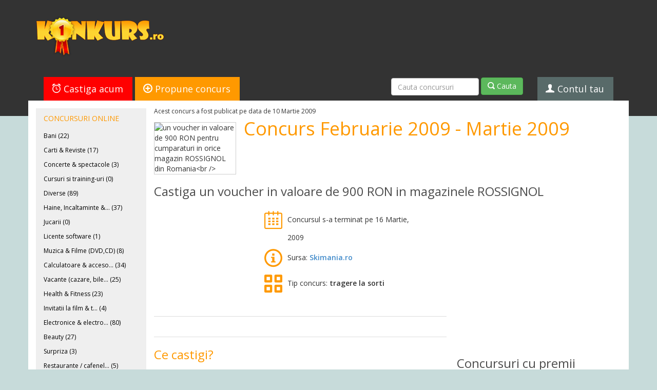

--- FILE ---
content_type: text/html; charset=UTF-8
request_url: https://www.konkurs.ro/concurs/Castiga-un-voucher-in-valoare-de-900-RON-in-magazinele-ROSSIGNOL-2810.html
body_size: 74805
content:
<!DOCTYPE html>
<html>
	<head>  
		<title>Concurs  Februarie 2009 - Martie 2009 - regulament concurs</title>
		<meta name="keywords" content="voucher,valoare,900,RON,magazinele,ROSSIGNOL,concurs online, concursuri" />
		<meta name="description" content="Concurs online la care poti castiga un voucher in valoare de 900 RON in magazinele ROSSIGNOL " />
		<meta http-equiv="Content-Type" content="text/html; charset=UTF-8" /> 
		<meta name="robots" content="noarchive" />
		<meta http-equiv="Content-Language" content="ro" />
		<meta name="viewport" content="width=device-width, initial-scale=1.0">
		
		<meta name="google-site-verification" content="ouyWEz3otCHg8MFiskydz4oV2vRhTXzGxFEoCDCpe0Q" />
		
					
		<link rel="alternate" type="application/rss+xml" title="Konkurs.ro" href="http://www.konkurs.ro/feed"/>
				
		<link href='https://fonts.googleapis.com/css?family=Open+Sans:400,600' rel='stylesheet' type='text/css'>
		<link href="//www.konkurs.ro/img/assets/bootstrap.min.css" rel="stylesheet">
		<link href="//www.konkurs.ro/img/assets/style.css" rel="stylesheet">
		
		<!--[if lte IE 7]><script src="//www.konkurs.ro/img/assets/lte-ie7.js"></script><![endif]-->
		<!--[if lt IE 9]>		
			<script src="//cdnjs.cloudflare.com/ajax/libs/html5shiv/3.6.2/html5shiv.js"></script>
			
			<style type="text/css">
				#popup-holder {
					background:transparent;
					filter:progid:DXImageTransform.Microsoft.gradient(startColorstr=#7F000000,endColorstr=#7F000000); 
					zoom: 1;
				} 
			</style>			
		<![endif]-->


<script>
  // Delete the Funding Choices cookie if consent is more than 12 months old
  try {
    const nm = "FCCDCF";        // Match name of Funding Choices cookie
    const dm = "konkurs.ro";  // Match domain of Funding Choices cookie
    const pa = "/";             // Match path of Funding Choices cookie
    let tc = ('; ' + document.cookie).split('; ' + nm + '=');
    if (tc.length === 2) {
      tc = decodeURIComponent(tc.pop().split(';').shift());
      tc = JSON.parse(tc)[3][0].substring(1,9);
      tc = Uint8Array.from(window.atob(tc), (v) => v.charCodeAt(0));
      let dt = (tc[0] * 2**28) + (tc[1] * 2**20) + (tc[2] * 2**12) +
               (tc[3] * 2**4)  + (tc[4] >> 4);
      if (Date.now() / 1000 - dt / 10 > 86400 * 365)
        document.cookie = nm + "=;path=" + pa + ";domain=" + dm +
                          ";expires=" + new Date(0).toUTCString();
    }
  } finally {}
</script>
		

		<script src="//www.konkurs.ro/img/assets/respond.js"></script>
				
		<link href="//www.konkurs.ro/img/assets/respond-proxy.html" id="respond-proxy" rel="respond-proxy" />
		<link href="//www.konkurs.ro/img/assets/respond.proxy.gif" id="respond-redirect" rel="respond-redirect" />
		<script src="//www.konkurs.ro/img/assets/respond.proxy.js"></script>
		
		<script src="//ajax.googleapis.com/ajax/libs/jquery/1.10.2/jquery.min.js"></script>
		<script src="//netdna.bootstrapcdn.com/bootstrap/3.0.0/js/bootstrap.min.js"></script>		
		
						
				<script type="text/javascript">
			var pagedata = {
				"user_logged_in": 0,
				"page": "contest",
				"page_id": 2810
			};
		</script>
				
		<script src="//www.konkurs.ro/img/assets/header-scripts.js?r=3"></script>
		
		<script async src="//pagead2.googlesyndication.com/pagead/js/adsbygoogle.js"></script>
		<script>
            (adsbygoogle = window.adsbygoogle || []).push({
                google_ad_client: "ca-pub-1244248542828819",
                enable_page_level_ads: true
            });
		</script>
		
	</head>
	<body>		
				<div id="fb-root"></div>
				<header id="header">
			<div class="container">
				<div class="row logo-and-ad">
					<div class="col-md-3" id="logo">
						<a href="https://www.konkurs.ro" title="Konkurs - Concursuri online"><img src="https://www.konkurs.ro/img/assets/logo.png" alt="Konkurs.ro - Toate concursurile din Romania"/></a>
					</div>
					<div class="col-md-9 pull-right">
														<div id='contest728x90' style='width:728px; height:90px;'>

    <script async src="//pagead2.googlesyndication.com/pagead/js/adsbygoogle.js"></script>
                        <!-- 728x90 -->
            <ins class="adsbygoogle"
                 style="display:inline-block;width:728px;height:90px"
                 data-ad-client="ca-pub-1244248542828819"
                 data-ad-slot="7465702579"></ins>
            
    <script>
        (adsbygoogle = window.adsbygoogle || []).push({});
    </script>

	</div>						
											</div>
				</div>
				
				<ul class="nav nav-tabs">
					<li class="red-tab" id="castiga-acum"><a href="/"><span class="icon-alarm" aria-hidden="true"></span> Castiga acum</a></li>					
					<li class="orange-tab" id="propune-concurs" active"><a href="/propune-concurs"><span class="icon-add" aria-hidden="true"></span> Propune concurs</a></li>
					<li class="gray-tab" id="contul-tau">
						<a href="/profil-de-concurent"><span class="icon-user" aria-hidden="true"></span> Contul tau</a>
						<ul class="account-options">
							<li><a class="profile" href="https://www.konkurs.ro/profil-de-concurent.html#show_personal_data">Profil</a></li>
							<li><a class="newsletter" href="https://www.konkurs.ro/profil-de-concurent.html#show_newsletter">Newsletter</a></li>
							<li><a class="saved" href="https://www.konkurs.ro/profil-de-concurent.html#show_favourites">Concursuri salvate</a></li>
							<li><a class="alerts" href="https://www.konkurs.ro/profil-de-concurent.html#show_win_reminders">Alerte premii</a></li>
							<li><a class="logout" href="https://www.konkurs.ro/logout.html">Logout</a></li>
						</ul>
					</li>
					<li class="search-tab">
						<form class="form-inline" action="/cauta-concursuri.html" method="get">
							<div class="form-group" style="width: 60%;">
								<input class="form-control" type="text" name="query" placeholder="Cauta concursuri"/>
							</div>
							<button style="margin-top: -3px;" class="btn btn-success" type="submit"><span class="icon-search"></span> Cauta</button>
						</form>
					</li>
				</ul>
			</div>
		</header>
					<style>
    

    .feature-banner {
        margin-top: -29px;
    }
    
    .feature-banner > .container > a  {
        display: inline-block;
    }

    .feature-banner.desktop {
        display: none;
    }

    .feature-banner.mobile {
        display: block;
    }

    .feature-banner.desktop > .container {
        display: block;
        min-width: 1000px;
        text-align: center;
        width: 100%;
        height: 200px;
        padding-top: 35px;
        background: #FFF;
    }

    .feature-banner.mobile > .container {
        display: block;
        width: 320px;
        text-align: center;
        width: 100%;
        height: 200px;
        padding-top: 35px;
        background: #FFF;
    }

    .feature-banner > div > a > img {
        display: block;
        max-width: 100%;
    }

    @media only screen and (min-width: 768px) {
        /* For desktops & tablets: */
        .feature-banner.desktop {
            display: block;
        }

        .feature-banner.mobile {
            display: none;
            width: 100%;
        }
    }

    
</style>		


	<style>
		.homesplit-section-header {
			font-size: 24px; 
			padding: 0; 
			line-height: 24px; 
			margin: 0px 0px 30px 0px; 
			font-family: 'Open Sans', 'Segoe UI', 'Helvetica Neue', 'Arial'; 
			color: #4c4c4c;
		}

		h2 {
		    padding: 0;
		    font-size: 24px;
		    line-height: 36px;
		    margin: -5px 0px 15px 0px;
		}
	</style>


<div class="container" id="main">
		<section class="homepage-right">
		<div class="homepage-right-inside" itemprop="review" itemscope itemtype="http://schema.org/Review">			
			<meta itemprop="datePublished" content="2009-03-10 23:02:36" />
			<meta itemprop="url" content="https://www.konkurs.ro/concurs/Castiga-un-voucher-in-valoare-de-900-RON-in-magazinele-ROSSIGNOL-2810.html" />
			<meta itemprop="author" content="Konkurs.ro" />
			<div class="published-on">Acest concurs a fost publicat pe data de 10 Martie 2009</div>
			<section class="listing clearfix">
				<img itemprop="image" class="listing-photo" src="https://www.konkurs.ro/img/concursuri-cu-premii/29/2810_front.jpg" alt="un voucher in valoare de 900 RON pentru cumparaturi in orice magazin&nbsp;ROSSIGNOL din Romania<br />" />
				<div class="listing-title" itemprop="itemReviewed" itemscope itemtype="http://schema.org/Thing">
					<h1 itemprop="name">Concurs  Februarie 2009 - Martie 2009</h1>
				</div>
			</section>

			<h2>Castiga un voucher in valoare de 900 RON in magazinele ROSSIGNOL </h2>

						<section class="listing-body clearfix">
				<div class="listing-body-left">
					<div class="listing-body-left-inside">	
						<div class="clearfix">
						
							<div class="listing-details-ad">								
									<div id='contest200x200' style='width:200px; height:200px;'>

    <script async src="//pagead2.googlesyndication.com/pagead/js/adsbygoogle.js"></script>
                        <!-- 200x200 -->
            <ins class="adsbygoogle"
                 style="display:inline-block;width:200px;height:200px"
                 data-ad-client="ca-pub-1244248542828819"
                 data-ad-slot="8466727394"></ins>
            
    <script>
        (adsbygoogle = window.adsbygoogle || []).push({});
    </script>

	</div>							</div>
						
							<ul class="listing-details">
								<li class="listing-detail clearfix">
									<div class="listing-detail-left">
										<span class="icon-calendar"></span>
									</div>
									<div class="listing-detail-right">
										<div class="listing-detail-right-inside">
											 												<span class="value single red">
													Concursul s-a terminat pe 16 Martie, 2009												</span>
																					</div>
									</div>
								</li>
								<li class="listing-detail clearfix">
									<div class="listing-detail-left">
										<span class="icon-info"></span>
									</div>
									<div class="listing-detail-right">
										<div class="listing-detail-right-inside">
											<span class="value inline">Sursa:</span>
											<span class="value inline strong"><a href="http://www.skimania.ro/concurs-skimania-10.html" rel="nofollow" class="kurl" data-kurl="http://www.skimania.ro/concurs-skimania-10.html" id="primary_url">Skimania.ro</a></span>
										</div>
									</div>
								</li>
								<li class="listing-detail clearfix">
									<div class="listing-detail-left">
										<span class="icon-grid"></span>
									</div>
									<div class="listing-detail-right">
										<div class="listing-detail-right-inside">
											<span class="value inline">Tip concurs:</span>
											<span class="value inline strong">tragere la sorti</span>
										</div>
									</div>
								</li>
							</ul>	
							
						</div>
						<div class="sharebar">
	<div class="fb-like" data-href="https://www.konkurs.ro/concurs/Castiga-un-voucher-in-valoare-de-900-RON-in-magazinele-ROSSIGNOL-2810.html" data-send="true" data-layout="button_count" data-width="200" data-show-faces="false"></div>
	<div style="width: 20px; display: inline-block;"></div>
	<div class="g-plusone"></div>
</div>						
						<div class="listing-section-heading first">Ce castigi?</div>
						<h2 class="prize_list" itemprop="description">un voucher in valoare de 900 RON pentru cumparaturi in orice magazin&nbsp;ROSSIGNOL din Romania<br /></h2>
						
						<div class="listing-section-heading">Ce trebuie sa faci?</div>
						<div class="listing-user-action" itemprop="reviewBody">
							<ol>
    <li>Intra in contul tau de pe skimania.ro. Daca nu ai cont, <a target="_blank" rel="nofollow" href="http://www.skimania.ro/index.php?name=Your_Account&amp;file=register">click aici</a> pentru a te inregistra.</li>
    <li>Completeaza-ti profilul si apoi raspunde la intrebarea de pe skimania.ro (<a target="_blank" rel="nofollow" href="http://www.skimania.ro/concurs-skimania-10.html">click aici</a>)</li>
</ol>
							
											
						</div>
						
						<div class="sharebar">
	<div class="fb-like" data-href="https://www.konkurs.ro/concurs/Castiga-un-voucher-in-valoare-de-900-RON-in-magazinele-ROSSIGNOL-2810.html" data-send="true" data-layout="button_count" data-width="200" data-show-faces="false"></div>
	<div style="width: 20px; display: inline-block;"></div>
	<div class="g-plusone"></div>
</div>						
						<div class="clearfix">
							<meta itemprop="reviewRating" content="2.5" />
							<div class="rating-box" itemprop="aggregateRating" itemscope itemtype="http://schema.org/AggregateRating">
								<meta itemprop="bestRating" content="5" />
								<div>Nota curenta: <span class="current_rating" itemprop="ratingValue">2.5</span></div>
								<meta itemprop="reviewCount" content="9" />
								<div class="rating">
									<a href="#" class="star" data-star="1" data-contest="2810"><span class="icon-star"></span><span class="icon-star-2"></span></a>
									<a href="#" class="star" data-star="2" data-contest="2810"><span class="icon-star"></span><span class="icon-star-2"></span></a>
									<a href="#" class="star" data-star="3" data-contest="2810"><span class="icon-star"></span><span class="icon-star-2"></span></a>
									<a href="#" class="star" data-star="4" data-contest="2810"><span class="icon-star"></span><span class="icon-star-2"></span></a>
									<a href="#" class="star" data-star="5" data-contest="2810"><span class="icon-star"></span><span class="icon-star-2"></span></a>
								</div>	
							</div>
							<div class="enter-now">
								<a class="mainlink" href="http://www.skimania.ro/concurs-skimania-10.html" class="kurl" data-kurl="http://www.skimania.ro/concurs-skimania-10.html">
									participa acum
									<span class="icon-play"></span>
								</a>
							</div>
						</div>
						
						<div class="contest-toolbox">
							
							<span id="saved-active" class="alert-active hide"><span class="icon-checkmark-circle"></span> Concursul este salvat la favorite!</span>								
															<a href="#" id="save-to-fav"><span class="icon-disk"></span> Salveaza la favorite</a>
														
							<div class="prize-alert-box">							
								<span id="prize-alert-active" class="alert-active hide"><span class="icon-checkmark-circle"></span> Alerta de premii activa!</span>
																	<a href="#" id="set-prize-alert"><span class="icon-alarm"></span> Seteaza alerta de premii</a>	
									<div id="prize-alert-details">
										<a href="#" id="prize-alert-question">?</a>
										<div class="fade" id="prize-alert-explanation">									
											Daca ai participat la acest concurs, seteaza o alerta ca sa nu uiti sa verifici daca ai castigat. 
											Vei primi aceasta alerta in newsletterul zilnic Konkurs.ro, in ziua in care s-a terminat concursul.            
										</div>
									</div>
															</div>
						</div>
						
						<section class="homesplit-section comments">
							<div class="homesplit-section-header">Comentarii si intrebari</div>
							
							<ul class="list" itemscope itemtype="http://schema.org/UserComments">
														</ul>
							
															<form id="comment-form" method="post">								
									<textarea id="commentbox" class="commentbox" placeholder="comentariul tau"></textarea>
									<div class="postcomment-notice">Daca postezi acest comentariu declari ca ai citit si esti de acord cu termenii si conditiile de utilizare Konkurs.ro</div>
									<div class="ajax-report fade"></div>
									<button id="post-comment" data-loading-text="Asteapta..." class="postbutton btn-primary" type="submit">
										posteaza comentariul
									</button>
								</form>
													</section>
					</div>
				</div>
				<aside class="listing-body-right">
					<div class="listing-body-right-inside">
							<div id='contest300x250' style='width:300px; height:250px;'>

    <script async src="//pagead2.googlesyndication.com/pagead/js/adsbygoogle.js"></script>
                        <!-- 300x250 -->
            <ins class="adsbygoogle"
                 style="display:inline-block;width:300px;height:250px"
                 data-ad-client="ca-pub-1244248542828819"
                 data-ad-slot="8016366913"></ins>
            
    <script>
        (adsbygoogle = window.adsbygoogle || []).push({});
    </script>

	</div>						
						<section class="homesplit-section" style="margin: 40px 0px 0px 0px; border-bottom: 0;">
							<div class="homesplit-section-header">Concursuri cu premii similare</div>    
							<ul class="taglist">
															</ul>
						</section>
						<section class="homesplit-section">					
							<div class="newsletter-box" data-countdown="56871">
	<div class="title">Peste exact <span class="newsletter-timer"></span> vom publica cel putin 5 concursuri nou-noute!</div>
	<div class="subtitle">Aboneaza-te la newsletter si nu le rata!</div>
	<ul class="perks">
		<li>
			<div class="bullet"><span class="icon-checkmark-circle"></span></div>
			doar concursuri serioase, cu premii mari
		</li>
		<li>
			<div class="bullet"><span class="icon-checkmark-circle"></span></div>
			te poti dezabona oricand, cu un singur click
		</li>
		<li>
			<div class="bullet"><span class="icon-checkmark-circle"></span></div>
			maxim un email pe zi
		</li>
	</ul>
	<form class="newsletter-form clearfix" data-ajax="quick_subscribe">
		<input type="hidden" name="trigger" value="undefined" />
		<div class="form-group">
			<input class="form-control" name="email" type="text" placeholder="adresa ta de email">
		</div>
		<div class="ajax-report"></div>
		<button type="submit" class="btn btn-primary" data-loading-text="Asteapta...">aboneaza-ma!</button>
	</form>
	<div class="success hide">
		<div class="title">Nu uita!</div>
		<div class="subtitle">Da click pe linkul de confirmare trimis pe mail pentru a confirma abonarea. Doar dupa confirmare vei primi newsletterul Konkurs.</div>
	</div>
</div>						</section>		
						<section class="homesplit-section" style="margin-bottom: 0;">
							<div class="homesplit-section-header">Concursuri similare</div>
							<ul class="endingsoon">            
																<li>
									<a href="https://www.konkurs.ro/concurs/Castiga-1000-euro-sau-unul-din-cele-20-de-premii-lunare-46337.html" title="Castiga 1000 euro sau unul din cele 20 de premii lunare ">Castiga 1000 euro sau unul din cele 20 de premii lunare <span> - (galuste.montebanato.ro, publicat la 21 Noiembrie, 2025) </span></a>
								</li>
																<li>
									<a href="https://www.konkurs.ro/concurs/Castiga-o-masina-Peugeot-208-1000-euro-saptamanal-sau-alte-1000-premii-zilnice-32718.html" title="Castiga o masina Peugeot 208, 1000 euro saptamanal sau alte 1000 premii zilnice">Castiga o masina Peugeot 208, 1000 euro saptamanal sau alte 1000 premii zilnice<span> - (special.libertatea.ro, publicat la 23 Februarie, 2015) </span></a>
								</li>
																<li>
									<a href="https://www.konkurs.ro/concurs/Castiga-zilnic-pana-la-10-000-lei-43084.html" title="Castiga zilnic pana la 10.000 lei">Castiga zilnic pana la 10.000 lei<span> - (primii.ro, publicat la 24 Februarie, 2023) </span></a>
								</li>
																<li>
									<a href="https://www.konkurs.ro/concurs/Castiga-50-000-lei-sa-faci-ce-vrei-cu-ei-sau-instant-ghiozdane-ori-penare-Superman-46135.html" title="Castiga 50.000 lei sa faci ce vrei cu ei sau instant ghiozdane ori penare Superman">Castiga 50.000 lei sa faci ce vrei cu ei sau instant ghiozdane ori penare Superman<span> - (nestle-cereals.com, publicat la 22 Septembrie, 2025) </span></a>
								</li>
																<li>
									<a href="https://www.konkurs.ro/concurs/Castiga-zilnic-1000-ron-sau-2-premii-de-500-ron-30254.html" title="Castiga zilnic 1000 ron sau 2 premii de 500 ron">Castiga zilnic 1000 ron sau 2 premii de 500 ron<span> - (radiozu.ro, publicat la 13 Ianuarie, 2014) </span></a>
								</li>
																<li>
									<a href="https://www.konkurs.ro/concurs/Castiga-5-000-lei-pentru-intalniri-mai-spicy-vouchere-Tinder-Gold-sau-mii-de-tricouri-Sprite-46499.html" title="Castiga 5.000 lei pentru intalniri mai spicy, vouchere Tinder Gold sau mii de tricouri Sprite">Castiga 5.000 lei pentru intalniri mai spicy, vouchere Tinder Gold sau mii de tricouri Sprite<span> - (coca-cola.com, publicat la 03 Februarie, 2026) </span></a>
								</li>
																<li>
									<a href="https://www.konkurs.ro/concurs/Castiga-10-000-euro-ori-unul-din-cele-15-premii-in-bani-in-valoare-de-5000-sau-1000-euro-46386.html" title="Castiga 10.000 euro ori unul din cele 15 premii in bani in valoare de 5000 sau 1000 euro">Castiga 10.000 euro ori unul din cele 15 premii in bani in valoare de 5000 sau 1000 euro<span> - (brd.ro, publicat la 11 Ianuarie, 2026) </span></a>
								</li>
																<li>
									<a href="https://www.konkurs.ro/concurs/Castiga-100-000-lei-zilnic-cate-1000-lei-din-ora-in-ora-sau-milioane-de-doze-bere-Ciuca-46074.html" title="Castiga 100.000 lei, zilnic cate 1000 lei din ora in ora sau milioane de doze bere Ciucaș">Castiga 100.000 lei, zilnic cate 1000 lei din ora in ora sau milioane de doze bere Ciucaș<span> - (bereciucas.ro, publicat la 02 Septembrie, 2025) </span></a>
								</li>
																<li>
									<a href="https://www.konkurs.ro/concurs/Castiga-300-000-lei-sa-va-face-i-toate-poftele-impreuna-sau-mii-de-premii-instant-constand-in-bani-sau-boxuri-KFC-46453.html" title="Castiga 300.000 lei sa va faceți toate poftele impreuna sau mii de premii instant constand in bani sau boxuri KFC">Castiga 300.000 lei sa va faceți toate poftele impreuna sau mii de premii instant constand in bani sau boxuri KFC<span> - (coca-cola.com, publicat la 18 Ianuarie, 2026) </span></a>
								</li>
																<li>
									<a href="https://www.konkurs.ro/concurs/Castiga-15-000-US-Dolars-impreuna-cu-un-seif-unde-sa-ii-tii-sau-alte-super-premii-46417.html" title="Castiga 15.000 US Dolars impreuna cu un seif unde sa ii tii sau alte super premii">Castiga 15.000 US Dolars impreuna cu un seif unde sa ii tii sau alte super premii<span> - (noutatipm.ro, publicat la 04 Ianuarie, 2026) </span></a>
								</li>
															</ul>
						</section>
					</div>
				</aside>
			</section>
		</div>
	</section>	
	<aside class="homepage-left">
	<div class="homepage-left-inside">
				
		<nav> 
			<ul class="main-categories top">
				<li class="categories-heading first">Concursuri online</li>
			 
								<li>
					<a  href="https://www.konkurs.ro/concursuri/Bani-5.html" title="Concursuri din Bani (22)">Bani (22)</a>
				</li>			
                
                   
                
							 
								<li>
					<a  href="https://www.konkurs.ro/concursuri/Carti-Reviste-10.html" title="Concursuri din Carti & Reviste (17)">Carti & Reviste (17)</a>
				</li>			
                
                   
                
							 
								<li>
					<a  href="https://www.konkurs.ro/concursuri/Concerte-spectacole-17.html" title="Concursuri din Concerte & spectacole (3)">Concerte & spectacole (3)</a>
				</li>			
                
                   
                
							 
								<li>
					<a  href="https://www.konkurs.ro/concursuri/Cursuri-si-training-uri-19.html" title="Concursuri din Cursuri si training-uri (0)">Cursuri si training-uri (0)</a>
				</li>			
                
                   
                
							 
								<li>
					<a  href="https://www.konkurs.ro/concursuri/Diverse-20.html" title="Concursuri din Diverse (89)">Diverse (89)</a>
				</li>			
                
                   
                
							 
								<li>
					<a  href="https://www.konkurs.ro/concursuri/Haine-Incaltaminte-Accesorii-7.html" title="Concursuri din Haine, Incaltaminte & Accesorii (37)">Haine, Incaltaminte &... (37)</a>
				</li>			
                
                   
                
							 
								<li>
					<a  href="https://www.konkurs.ro/concursuri/Jucarii-26.html" title="Concursuri din Jucarii (0)">Jucarii (0)</a>
				</li>			
                
                   
                
							 
								<li>
					<a  href="https://www.konkurs.ro/concursuri/Licente-software-27.html" title="Concursuri din Licente software (1)">Licente software (1)</a>
				</li>			
                
                   
                
							 
								<li>
					<a  href="https://www.konkurs.ro/concursuri/Muzica-Filme-DVD-CD-18.html" title="Concursuri din Muzica & Filme (DVD,CD) (8)">Muzica & Filme (DVD,CD) (8)</a>
				</li>			
                
                   
                
							 
								<li>
					<a  href="https://www.konkurs.ro/concursuri/Calculatoare-accesorii-IT-8.html" title="Concursuri din Calculatoare & accesorii IT (34)">Calculatoare & acceso... (34)</a>
				</li>			
                
                   
                
							 
								<li>
					<a  href="https://www.konkurs.ro/concursuri/Vacante-cazare-bilete-de-avion-4.html" title="Concursuri din Vacante (cazare, bilete de avion) (25)">Vacante (cazare, bile... (25)</a>
				</li>			
                
                   
                
							 
								<li>
					<a  href="https://www.konkurs.ro/concursuri/Health-Fitness-9.html" title="Concursuri din Health & Fitness (23)">Health & Fitness (23)</a>
				</li>			
                
                   
                
							 
								<li>
					<a  href="https://www.konkurs.ro/concursuri/Invitatii-la-film-teatru-3.html" title="Concursuri din Invitatii la film & teatru (4)">Invitatii la film & t... (4)</a>
				</li>			
                
                   
                
							 
								<li>
					<a  href="https://www.konkurs.ro/concursuri/Electronice-electrocasnice-2.html" title="Concursuri din Electronice & electrocasnice (80)">Electronice & electro... (80)</a>
				</li>			
                
                   
                
							 
								<li>
					<a  href="https://www.konkurs.ro/concursuri/Beauty-1.html" title="Concursuri din Beauty (27)">Beauty (27)</a>
				</li>			
                
                   
                
							 
								<li>
					<a  href="https://www.konkurs.ro/concursuri/Surpriza-6.html" title="Concursuri din Surpriza (3)">Surpriza (3)</a>
				</li>			
                
                   
                
							 
								<li>
					<a  href="https://www.konkurs.ro/concursuri/Restaurante-cafenele-cluburi-baruri-24.html" title="Concursuri din Restaurante / cafenele / cluburi / baruri (5)">Restaurante / cafenel... (5)</a>
				</li>			
                
                   
                
							 
								<li>
					<a  href="https://www.konkurs.ro/concursuri/Jocuri-25.html" title="Concursuri din Jocuri (2)">Jocuri (2)</a>
				</li>			
                
                   
                
							 
									<li class="categories-heading">Concursuri online</strong></li>
								<li>
					<a  href="https://www.konkurs.ro/concursuri/Castig-instant-15.html" title="Concursuri din Castig instant (28)">Castig instant (28)</a>
				</li>			
                
                   
                
							 
								<li>
					<a  href="https://www.konkurs.ro/concursuri/Cel-mai-bun-scor-22.html" title="Concursuri din Cel mai bun scor (13)">Cel mai bun scor (13)</a>
				</li>			
                
                   
                
							 
								<li>
					<a  href="https://www.konkurs.ro/concursuri/Concursuri-cu-jurizare-16.html" title="Concursuri din Concursuri cu jurizare (28)">Concursuri cu jurizare (28)</a>
				</li>			
                
                   
                
							 
								<li>
					<a  href="https://www.konkurs.ro/concursuri/Concursuri-cu-votare-21.html" title="Concursuri din Concursuri cu votare (7)">Concursuri cu votare (7)</a>
				</li>			
                
                   
                
							 
								<li>
					<a  href="https://www.konkurs.ro/concursuri/Trageri-la-sorti-14.html" title="Concursuri din Trageri la sorti (183)">Trageri la sorti (183)</a>
				</li>			
                
                   
                
										</ul>
		</nav>
		
		<div class="adbox" style="margin-top: 30px;">
				<div id='contest160x600' style='width:160px; height:600px;'>

    <script async src="//pagead2.googlesyndication.com/pagead/js/adsbygoogle.js"></script>
                        <!-- 160x600 -->
            <ins class="adsbygoogle"
                 style="display:inline-block;width:160px;height:600px"
                 data-ad-client="ca-pub-1244248542828819"
                 data-ad-slot="5111001976"></ins>
            
    <script>
        (adsbygoogle = window.adsbygoogle || []).push({});
    </script>

	</div>		</div>
	</div>
</aside>	</div>
	
	<div id="footer" class="container">
		<div class="row">
			<div class="col-lg-8 footer-left">	
				<p class="small">&copy; Konkurs.ro 2008-2026. Toate drepturile rezervate.</p>
				<p class="small">Site-ul Konkurs.ro este operat de Konk Media SRL, CUI RO 24753359, Nr. Inregistrare in registrul comertului J40/19427/2008.</p>
				<p class="small">Konkurs.ro nu isi asuma responsabilitatea pentru eventualele diferente intre informatiile de pe site si cele de pe paginile de concurs ale site-urilor organizatoare.</p>
				<p class="small"><strong>Konkurs.ro, la fel ca marea majoritate a site-urilor de pe internet, foloseste <a href="http://ro.wikipedia.org/wiki/Cookie">cookie</a>-uri pentru a-ti oferi diferite facilitati.</strong>. Folosirea site-ului Konkurs.ro implica acordul tau in acest sens.</p>
				<p class="small">Pentru sugestii & reclamatii, ne puteti contacta la office@konkurs.ro.</p>
				<a href="/termeni-si-conditii">Termeni si conditii</a> | <a href="/disclaimer">Disclaimer & privacy policy</a>
			</div>			
			<div class="col-lg-4 pull-right footer-right">
				<ul class="social-profiles">
					<li class="facebook"><span class="icon-facebook"></span> <a href="https://www.facebook.com/konkurs.ro">Konkurs.ro pe Facebook</a></li>
				</ul>
			</div>
		</div>
		<div class="footer-archive-container">
			<h7>Arhiva concursuri</h7>
											<div class="archive-year">
					<strong><span class="small">2008: </span></strong> 
																																					 	
							<a class="archive-month-active" href="https://www.konkurs.ro/concursuri-online/Martie/2008/" title="Concursuri online Martie, 2008">Martie</a>
																					 	
							<a class="archive-month-active" href="https://www.konkurs.ro/concursuri-online/Aprilie/2008/" title="Concursuri online Aprilie, 2008">Aprilie</a>
																					 	
							<a class="archive-month-active" href="https://www.konkurs.ro/concursuri-online/Mai/2008/" title="Concursuri online Mai, 2008">Mai</a>
																					 	
							<a class="archive-month-active" href="https://www.konkurs.ro/concursuri-online/Iunie/2008/" title="Concursuri online Iunie, 2008">Iunie</a>
																					 	
							<a class="archive-month-active" href="https://www.konkurs.ro/concursuri-online/Iulie/2008/" title="Concursuri online Iulie, 2008">Iulie</a>
																					 	
							<a class="archive-month-active" href="https://www.konkurs.ro/concursuri-online/August/2008/" title="Concursuri online August, 2008">August</a>
																					 	
							<a class="archive-month-active" href="https://www.konkurs.ro/concursuri-online/Septembrie/2008/" title="Concursuri online Septembrie, 2008">Septembrie</a>
																					 	
							<a class="archive-month-active" href="https://www.konkurs.ro/concursuri-online/Octombrie/2008/" title="Concursuri online Octombrie, 2008">Octombrie</a>
																					 	
							<a class="archive-month-active" href="https://www.konkurs.ro/concursuri-online/Noiembrie/2008/" title="Concursuri online Noiembrie, 2008">Noiembrie</a>
																					 	
							<a class="archive-month-active" href="https://www.konkurs.ro/concursuri-online/Decembrie/2008/" title="Concursuri online Decembrie, 2008">Decembrie</a>
															</div>
															<div class="archive-year">
					<strong><span class="small">2009: </span></strong> 
															 	
							<a class="archive-month-active" href="https://www.konkurs.ro/concursuri-online/Ianuarie/2009/" title="Concursuri online Ianuarie, 2009">Ianuarie</a>
																					 	
							<a class="archive-month-active" href="https://www.konkurs.ro/concursuri-online/Februarie/2009/" title="Concursuri online Februarie, 2009">Februarie</a>
																					 	
							<a class="archive-month-active" href="https://www.konkurs.ro/concursuri-online/Martie/2009/" title="Concursuri online Martie, 2009">Martie</a>
																					 	
							<a class="archive-month-active" href="https://www.konkurs.ro/concursuri-online/Aprilie/2009/" title="Concursuri online Aprilie, 2009">Aprilie</a>
																					 	
							<a class="archive-month-active" href="https://www.konkurs.ro/concursuri-online/Mai/2009/" title="Concursuri online Mai, 2009">Mai</a>
																					 	
							<a class="archive-month-active" href="https://www.konkurs.ro/concursuri-online/Iunie/2009/" title="Concursuri online Iunie, 2009">Iunie</a>
																					 	
							<a class="archive-month-active" href="https://www.konkurs.ro/concursuri-online/Iulie/2009/" title="Concursuri online Iulie, 2009">Iulie</a>
																					 	
							<a class="archive-month-active" href="https://www.konkurs.ro/concursuri-online/August/2009/" title="Concursuri online August, 2009">August</a>
																					 	
							<a class="archive-month-active" href="https://www.konkurs.ro/concursuri-online/Septembrie/2009/" title="Concursuri online Septembrie, 2009">Septembrie</a>
																					 	
							<a class="archive-month-active" href="https://www.konkurs.ro/concursuri-online/Octombrie/2009/" title="Concursuri online Octombrie, 2009">Octombrie</a>
																					 	
							<a class="archive-month-active" href="https://www.konkurs.ro/concursuri-online/Noiembrie/2009/" title="Concursuri online Noiembrie, 2009">Noiembrie</a>
																					 	
							<a class="archive-month-active" href="https://www.konkurs.ro/concursuri-online/Decembrie/2009/" title="Concursuri online Decembrie, 2009">Decembrie</a>
															</div>
															<div class="archive-year">
					<strong><span class="small">2010: </span></strong> 
															 	
							<a class="archive-month-active" href="https://www.konkurs.ro/concursuri-online/Ianuarie/2010/" title="Concursuri online Ianuarie, 2010">Ianuarie</a>
																					 	
							<a class="archive-month-active" href="https://www.konkurs.ro/concursuri-online/Februarie/2010/" title="Concursuri online Februarie, 2010">Februarie</a>
																					 	
							<a class="archive-month-active" href="https://www.konkurs.ro/concursuri-online/Martie/2010/" title="Concursuri online Martie, 2010">Martie</a>
																					 	
							<a class="archive-month-active" href="https://www.konkurs.ro/concursuri-online/Aprilie/2010/" title="Concursuri online Aprilie, 2010">Aprilie</a>
																					 	
							<a class="archive-month-active" href="https://www.konkurs.ro/concursuri-online/Mai/2010/" title="Concursuri online Mai, 2010">Mai</a>
																					 	
							<a class="archive-month-active" href="https://www.konkurs.ro/concursuri-online/Iunie/2010/" title="Concursuri online Iunie, 2010">Iunie</a>
																					 	
							<a class="archive-month-active" href="https://www.konkurs.ro/concursuri-online/Iulie/2010/" title="Concursuri online Iulie, 2010">Iulie</a>
																					 	
							<a class="archive-month-active" href="https://www.konkurs.ro/concursuri-online/August/2010/" title="Concursuri online August, 2010">August</a>
																					 	
							<a class="archive-month-active" href="https://www.konkurs.ro/concursuri-online/Septembrie/2010/" title="Concursuri online Septembrie, 2010">Septembrie</a>
																					 	
							<a class="archive-month-active" href="https://www.konkurs.ro/concursuri-online/Octombrie/2010/" title="Concursuri online Octombrie, 2010">Octombrie</a>
																					 	
							<a class="archive-month-active" href="https://www.konkurs.ro/concursuri-online/Noiembrie/2010/" title="Concursuri online Noiembrie, 2010">Noiembrie</a>
																					 	
							<a class="archive-month-active" href="https://www.konkurs.ro/concursuri-online/Decembrie/2010/" title="Concursuri online Decembrie, 2010">Decembrie</a>
															</div>
															<div class="archive-year">
					<strong><span class="small">2011: </span></strong> 
															 	
							<a class="archive-month-active" href="https://www.konkurs.ro/concursuri-online/Ianuarie/2011/" title="Concursuri online Ianuarie, 2011">Ianuarie</a>
																					 	
							<a class="archive-month-active" href="https://www.konkurs.ro/concursuri-online/Februarie/2011/" title="Concursuri online Februarie, 2011">Februarie</a>
																					 	
							<a class="archive-month-active" href="https://www.konkurs.ro/concursuri-online/Martie/2011/" title="Concursuri online Martie, 2011">Martie</a>
																					 	
							<a class="archive-month-active" href="https://www.konkurs.ro/concursuri-online/Aprilie/2011/" title="Concursuri online Aprilie, 2011">Aprilie</a>
																					 	
							<a class="archive-month-active" href="https://www.konkurs.ro/concursuri-online/Mai/2011/" title="Concursuri online Mai, 2011">Mai</a>
																					 	
							<a class="archive-month-active" href="https://www.konkurs.ro/concursuri-online/Iunie/2011/" title="Concursuri online Iunie, 2011">Iunie</a>
																					 	
							<a class="archive-month-active" href="https://www.konkurs.ro/concursuri-online/Iulie/2011/" title="Concursuri online Iulie, 2011">Iulie</a>
																					 	
							<a class="archive-month-active" href="https://www.konkurs.ro/concursuri-online/August/2011/" title="Concursuri online August, 2011">August</a>
																					 	
							<a class="archive-month-active" href="https://www.konkurs.ro/concursuri-online/Septembrie/2011/" title="Concursuri online Septembrie, 2011">Septembrie</a>
																					 	
							<a class="archive-month-active" href="https://www.konkurs.ro/concursuri-online/Octombrie/2011/" title="Concursuri online Octombrie, 2011">Octombrie</a>
																					 	
							<a class="archive-month-active" href="https://www.konkurs.ro/concursuri-online/Noiembrie/2011/" title="Concursuri online Noiembrie, 2011">Noiembrie</a>
																					 	
							<a class="archive-month-active" href="https://www.konkurs.ro/concursuri-online/Decembrie/2011/" title="Concursuri online Decembrie, 2011">Decembrie</a>
															</div>
															<div class="archive-year">
					<strong><span class="small">2012: </span></strong> 
															 	
							<a class="archive-month-active" href="https://www.konkurs.ro/concursuri-online/Ianuarie/2012/" title="Concursuri online Ianuarie, 2012">Ianuarie</a>
																					 	
							<a class="archive-month-active" href="https://www.konkurs.ro/concursuri-online/Februarie/2012/" title="Concursuri online Februarie, 2012">Februarie</a>
																					 	
							<a class="archive-month-active" href="https://www.konkurs.ro/concursuri-online/Martie/2012/" title="Concursuri online Martie, 2012">Martie</a>
																					 	
							<a class="archive-month-active" href="https://www.konkurs.ro/concursuri-online/Aprilie/2012/" title="Concursuri online Aprilie, 2012">Aprilie</a>
																					 	
							<a class="archive-month-active" href="https://www.konkurs.ro/concursuri-online/Mai/2012/" title="Concursuri online Mai, 2012">Mai</a>
																					 	
							<a class="archive-month-active" href="https://www.konkurs.ro/concursuri-online/Iunie/2012/" title="Concursuri online Iunie, 2012">Iunie</a>
																					 	
							<a class="archive-month-active" href="https://www.konkurs.ro/concursuri-online/Iulie/2012/" title="Concursuri online Iulie, 2012">Iulie</a>
																					 	
							<a class="archive-month-active" href="https://www.konkurs.ro/concursuri-online/August/2012/" title="Concursuri online August, 2012">August</a>
																					 	
							<a class="archive-month-active" href="https://www.konkurs.ro/concursuri-online/Septembrie/2012/" title="Concursuri online Septembrie, 2012">Septembrie</a>
																					 	
							<a class="archive-month-active" href="https://www.konkurs.ro/concursuri-online/Octombrie/2012/" title="Concursuri online Octombrie, 2012">Octombrie</a>
																					 	
							<a class="archive-month-active" href="https://www.konkurs.ro/concursuri-online/Noiembrie/2012/" title="Concursuri online Noiembrie, 2012">Noiembrie</a>
																					 	
							<a class="archive-month-active" href="https://www.konkurs.ro/concursuri-online/Decembrie/2012/" title="Concursuri online Decembrie, 2012">Decembrie</a>
															</div>
															<div class="archive-year">
					<strong><span class="small">2013: </span></strong> 
															 	
							<a class="archive-month-active" href="https://www.konkurs.ro/concursuri-online/Ianuarie/2013/" title="Concursuri online Ianuarie, 2013">Ianuarie</a>
																					 	
							<a class="archive-month-active" href="https://www.konkurs.ro/concursuri-online/Februarie/2013/" title="Concursuri online Februarie, 2013">Februarie</a>
																					 	
							<a class="archive-month-active" href="https://www.konkurs.ro/concursuri-online/Martie/2013/" title="Concursuri online Martie, 2013">Martie</a>
																					 	
							<a class="archive-month-active" href="https://www.konkurs.ro/concursuri-online/Aprilie/2013/" title="Concursuri online Aprilie, 2013">Aprilie</a>
																					 	
							<a class="archive-month-active" href="https://www.konkurs.ro/concursuri-online/Mai/2013/" title="Concursuri online Mai, 2013">Mai</a>
																					 	
							<a class="archive-month-active" href="https://www.konkurs.ro/concursuri-online/Iunie/2013/" title="Concursuri online Iunie, 2013">Iunie</a>
																					 	
							<a class="archive-month-active" href="https://www.konkurs.ro/concursuri-online/Iulie/2013/" title="Concursuri online Iulie, 2013">Iulie</a>
																					 	
							<a class="archive-month-active" href="https://www.konkurs.ro/concursuri-online/August/2013/" title="Concursuri online August, 2013">August</a>
																					 	
							<a class="archive-month-active" href="https://www.konkurs.ro/concursuri-online/Septembrie/2013/" title="Concursuri online Septembrie, 2013">Septembrie</a>
																					 	
							<a class="archive-month-active" href="https://www.konkurs.ro/concursuri-online/Octombrie/2013/" title="Concursuri online Octombrie, 2013">Octombrie</a>
																					 	
							<a class="archive-month-active" href="https://www.konkurs.ro/concursuri-online/Noiembrie/2013/" title="Concursuri online Noiembrie, 2013">Noiembrie</a>
																					 	
							<a class="archive-month-active" href="https://www.konkurs.ro/concursuri-online/Decembrie/2013/" title="Concursuri online Decembrie, 2013">Decembrie</a>
															</div>
															<div class="archive-year">
					<strong><span class="small">2014: </span></strong> 
															 	
							<a class="archive-month-active" href="https://www.konkurs.ro/concursuri-online/Ianuarie/2014/" title="Concursuri online Ianuarie, 2014">Ianuarie</a>
																					 	
							<a class="archive-month-active" href="https://www.konkurs.ro/concursuri-online/Februarie/2014/" title="Concursuri online Februarie, 2014">Februarie</a>
																					 	
							<a class="archive-month-active" href="https://www.konkurs.ro/concursuri-online/Martie/2014/" title="Concursuri online Martie, 2014">Martie</a>
																					 	
							<a class="archive-month-active" href="https://www.konkurs.ro/concursuri-online/Aprilie/2014/" title="Concursuri online Aprilie, 2014">Aprilie</a>
																					 	
							<a class="archive-month-active" href="https://www.konkurs.ro/concursuri-online/Mai/2014/" title="Concursuri online Mai, 2014">Mai</a>
																					 	
							<a class="archive-month-active" href="https://www.konkurs.ro/concursuri-online/Iunie/2014/" title="Concursuri online Iunie, 2014">Iunie</a>
																					 	
							<a class="archive-month-active" href="https://www.konkurs.ro/concursuri-online/Iulie/2014/" title="Concursuri online Iulie, 2014">Iulie</a>
																					 	
							<a class="archive-month-active" href="https://www.konkurs.ro/concursuri-online/August/2014/" title="Concursuri online August, 2014">August</a>
																					 	
							<a class="archive-month-active" href="https://www.konkurs.ro/concursuri-online/Septembrie/2014/" title="Concursuri online Septembrie, 2014">Septembrie</a>
																					 	
							<a class="archive-month-active" href="https://www.konkurs.ro/concursuri-online/Octombrie/2014/" title="Concursuri online Octombrie, 2014">Octombrie</a>
																					 	
							<a class="archive-month-active" href="https://www.konkurs.ro/concursuri-online/Noiembrie/2014/" title="Concursuri online Noiembrie, 2014">Noiembrie</a>
																					 	
							<a class="archive-month-active" href="https://www.konkurs.ro/concursuri-online/Decembrie/2014/" title="Concursuri online Decembrie, 2014">Decembrie</a>
															</div>
															<div class="archive-year">
					<strong><span class="small">2015: </span></strong> 
															 	
							<a class="archive-month-active" href="https://www.konkurs.ro/concursuri-online/Ianuarie/2015/" title="Concursuri online Ianuarie, 2015">Ianuarie</a>
																					 	
							<a class="archive-month-active" href="https://www.konkurs.ro/concursuri-online/Februarie/2015/" title="Concursuri online Februarie, 2015">Februarie</a>
																					 	
							<a class="archive-month-active" href="https://www.konkurs.ro/concursuri-online/Martie/2015/" title="Concursuri online Martie, 2015">Martie</a>
																					 	
							<a class="archive-month-active" href="https://www.konkurs.ro/concursuri-online/Aprilie/2015/" title="Concursuri online Aprilie, 2015">Aprilie</a>
																					 	
							<a class="archive-month-active" href="https://www.konkurs.ro/concursuri-online/Mai/2015/" title="Concursuri online Mai, 2015">Mai</a>
																					 	
							<a class="archive-month-active" href="https://www.konkurs.ro/concursuri-online/Iunie/2015/" title="Concursuri online Iunie, 2015">Iunie</a>
																					 	
							<a class="archive-month-active" href="https://www.konkurs.ro/concursuri-online/Iulie/2015/" title="Concursuri online Iulie, 2015">Iulie</a>
																					 	
							<a class="archive-month-active" href="https://www.konkurs.ro/concursuri-online/August/2015/" title="Concursuri online August, 2015">August</a>
																					 	
							<a class="archive-month-active" href="https://www.konkurs.ro/concursuri-online/Septembrie/2015/" title="Concursuri online Septembrie, 2015">Septembrie</a>
																					 	
							<a class="archive-month-active" href="https://www.konkurs.ro/concursuri-online/Octombrie/2015/" title="Concursuri online Octombrie, 2015">Octombrie</a>
																					 	
							<a class="archive-month-active" href="https://www.konkurs.ro/concursuri-online/Noiembrie/2015/" title="Concursuri online Noiembrie, 2015">Noiembrie</a>
																					 	
							<a class="archive-month-active" href="https://www.konkurs.ro/concursuri-online/Decembrie/2015/" title="Concursuri online Decembrie, 2015">Decembrie</a>
															</div>
															<div class="archive-year">
					<strong><span class="small">2016: </span></strong> 
															 	
							<a class="archive-month-active" href="https://www.konkurs.ro/concursuri-online/Ianuarie/2016/" title="Concursuri online Ianuarie, 2016">Ianuarie</a>
																					 	
							<a class="archive-month-active" href="https://www.konkurs.ro/concursuri-online/Februarie/2016/" title="Concursuri online Februarie, 2016">Februarie</a>
																					 	
							<a class="archive-month-active" href="https://www.konkurs.ro/concursuri-online/Martie/2016/" title="Concursuri online Martie, 2016">Martie</a>
																					 	
							<a class="archive-month-active" href="https://www.konkurs.ro/concursuri-online/Aprilie/2016/" title="Concursuri online Aprilie, 2016">Aprilie</a>
																					 	
							<a class="archive-month-active" href="https://www.konkurs.ro/concursuri-online/Mai/2016/" title="Concursuri online Mai, 2016">Mai</a>
																					 	
							<a class="archive-month-active" href="https://www.konkurs.ro/concursuri-online/Iunie/2016/" title="Concursuri online Iunie, 2016">Iunie</a>
																					 	
							<a class="archive-month-active" href="https://www.konkurs.ro/concursuri-online/Iulie/2016/" title="Concursuri online Iulie, 2016">Iulie</a>
																					 	
							<a class="archive-month-active" href="https://www.konkurs.ro/concursuri-online/August/2016/" title="Concursuri online August, 2016">August</a>
																					 	
							<a class="archive-month-active" href="https://www.konkurs.ro/concursuri-online/Septembrie/2016/" title="Concursuri online Septembrie, 2016">Septembrie</a>
																					 	
							<a class="archive-month-active" href="https://www.konkurs.ro/concursuri-online/Octombrie/2016/" title="Concursuri online Octombrie, 2016">Octombrie</a>
																					 	
							<a class="archive-month-active" href="https://www.konkurs.ro/concursuri-online/Noiembrie/2016/" title="Concursuri online Noiembrie, 2016">Noiembrie</a>
																					 	
							<a class="archive-month-active" href="https://www.konkurs.ro/concursuri-online/Decembrie/2016/" title="Concursuri online Decembrie, 2016">Decembrie</a>
															</div>
															<div class="archive-year">
					<strong><span class="small">2017: </span></strong> 
															 	
							<a class="archive-month-active" href="https://www.konkurs.ro/concursuri-online/Ianuarie/2017/" title="Concursuri online Ianuarie, 2017">Ianuarie</a>
																					 	
							<a class="archive-month-active" href="https://www.konkurs.ro/concursuri-online/Februarie/2017/" title="Concursuri online Februarie, 2017">Februarie</a>
																					 	
							<a class="archive-month-active" href="https://www.konkurs.ro/concursuri-online/Martie/2017/" title="Concursuri online Martie, 2017">Martie</a>
																					 	
							<a class="archive-month-active" href="https://www.konkurs.ro/concursuri-online/Aprilie/2017/" title="Concursuri online Aprilie, 2017">Aprilie</a>
																					 	
							<a class="archive-month-active" href="https://www.konkurs.ro/concursuri-online/Mai/2017/" title="Concursuri online Mai, 2017">Mai</a>
																					 	
							<a class="archive-month-active" href="https://www.konkurs.ro/concursuri-online/Iunie/2017/" title="Concursuri online Iunie, 2017">Iunie</a>
																					 	
							<a class="archive-month-active" href="https://www.konkurs.ro/concursuri-online/Iulie/2017/" title="Concursuri online Iulie, 2017">Iulie</a>
																					 	
							<a class="archive-month-active" href="https://www.konkurs.ro/concursuri-online/August/2017/" title="Concursuri online August, 2017">August</a>
																					 	
							<a class="archive-month-active" href="https://www.konkurs.ro/concursuri-online/Septembrie/2017/" title="Concursuri online Septembrie, 2017">Septembrie</a>
																					 	
							<a class="archive-month-active" href="https://www.konkurs.ro/concursuri-online/Octombrie/2017/" title="Concursuri online Octombrie, 2017">Octombrie</a>
																					 	
							<a class="archive-month-active" href="https://www.konkurs.ro/concursuri-online/Noiembrie/2017/" title="Concursuri online Noiembrie, 2017">Noiembrie</a>
																					 	
							<a class="archive-month-active" href="https://www.konkurs.ro/concursuri-online/Decembrie/2017/" title="Concursuri online Decembrie, 2017">Decembrie</a>
															</div>
															<div class="archive-year">
					<strong><span class="small">2018: </span></strong> 
															 	
							<a class="archive-month-active" href="https://www.konkurs.ro/concursuri-online/Ianuarie/2018/" title="Concursuri online Ianuarie, 2018">Ianuarie</a>
																					 	
							<a class="archive-month-active" href="https://www.konkurs.ro/concursuri-online/Februarie/2018/" title="Concursuri online Februarie, 2018">Februarie</a>
																					 	
							<a class="archive-month-active" href="https://www.konkurs.ro/concursuri-online/Martie/2018/" title="Concursuri online Martie, 2018">Martie</a>
																					 	
							<a class="archive-month-active" href="https://www.konkurs.ro/concursuri-online/Aprilie/2018/" title="Concursuri online Aprilie, 2018">Aprilie</a>
																					 	
							<a class="archive-month-active" href="https://www.konkurs.ro/concursuri-online/Mai/2018/" title="Concursuri online Mai, 2018">Mai</a>
																					 	
							<a class="archive-month-active" href="https://www.konkurs.ro/concursuri-online/Iunie/2018/" title="Concursuri online Iunie, 2018">Iunie</a>
																					 	
							<a class="archive-month-active" href="https://www.konkurs.ro/concursuri-online/Iulie/2018/" title="Concursuri online Iulie, 2018">Iulie</a>
																					 	
							<a class="archive-month-active" href="https://www.konkurs.ro/concursuri-online/August/2018/" title="Concursuri online August, 2018">August</a>
																					 	
							<a class="archive-month-active" href="https://www.konkurs.ro/concursuri-online/Septembrie/2018/" title="Concursuri online Septembrie, 2018">Septembrie</a>
																					 	
							<a class="archive-month-active" href="https://www.konkurs.ro/concursuri-online/Octombrie/2018/" title="Concursuri online Octombrie, 2018">Octombrie</a>
																					 	
							<a class="archive-month-active" href="https://www.konkurs.ro/concursuri-online/Noiembrie/2018/" title="Concursuri online Noiembrie, 2018">Noiembrie</a>
																					 	
							<a class="archive-month-active" href="https://www.konkurs.ro/concursuri-online/Decembrie/2018/" title="Concursuri online Decembrie, 2018">Decembrie</a>
															</div>
															<div class="archive-year">
					<strong><span class="small">2019: </span></strong> 
															 	
							<a class="archive-month-active" href="https://www.konkurs.ro/concursuri-online/Ianuarie/2019/" title="Concursuri online Ianuarie, 2019">Ianuarie</a>
																					 	
							<a class="archive-month-active" href="https://www.konkurs.ro/concursuri-online/Februarie/2019/" title="Concursuri online Februarie, 2019">Februarie</a>
																					 	
							<a class="archive-month-active" href="https://www.konkurs.ro/concursuri-online/Martie/2019/" title="Concursuri online Martie, 2019">Martie</a>
																					 	
							<a class="archive-month-active" href="https://www.konkurs.ro/concursuri-online/Aprilie/2019/" title="Concursuri online Aprilie, 2019">Aprilie</a>
																					 	
							<a class="archive-month-active" href="https://www.konkurs.ro/concursuri-online/Mai/2019/" title="Concursuri online Mai, 2019">Mai</a>
																					 	
							<a class="archive-month-active" href="https://www.konkurs.ro/concursuri-online/Iunie/2019/" title="Concursuri online Iunie, 2019">Iunie</a>
																					 	
							<a class="archive-month-active" href="https://www.konkurs.ro/concursuri-online/Iulie/2019/" title="Concursuri online Iulie, 2019">Iulie</a>
																					 	
							<a class="archive-month-active" href="https://www.konkurs.ro/concursuri-online/August/2019/" title="Concursuri online August, 2019">August</a>
																					 	
							<a class="archive-month-active" href="https://www.konkurs.ro/concursuri-online/Septembrie/2019/" title="Concursuri online Septembrie, 2019">Septembrie</a>
																					 	
							<a class="archive-month-active" href="https://www.konkurs.ro/concursuri-online/Octombrie/2019/" title="Concursuri online Octombrie, 2019">Octombrie</a>
																					 	
							<a class="archive-month-active" href="https://www.konkurs.ro/concursuri-online/Noiembrie/2019/" title="Concursuri online Noiembrie, 2019">Noiembrie</a>
																					 	
							<a class="archive-month-active" href="https://www.konkurs.ro/concursuri-online/Decembrie/2019/" title="Concursuri online Decembrie, 2019">Decembrie</a>
															</div>
															<div class="archive-year">
					<strong><span class="small">2020: </span></strong> 
															 	
							<a class="archive-month-active" href="https://www.konkurs.ro/concursuri-online/Ianuarie/2020/" title="Concursuri online Ianuarie, 2020">Ianuarie</a>
																					 	
							<a class="archive-month-active" href="https://www.konkurs.ro/concursuri-online/Februarie/2020/" title="Concursuri online Februarie, 2020">Februarie</a>
																					 	
							<a class="archive-month-active" href="https://www.konkurs.ro/concursuri-online/Martie/2020/" title="Concursuri online Martie, 2020">Martie</a>
																					 	
							<a class="archive-month-active" href="https://www.konkurs.ro/concursuri-online/Aprilie/2020/" title="Concursuri online Aprilie, 2020">Aprilie</a>
																					 	
							<a class="archive-month-active" href="https://www.konkurs.ro/concursuri-online/Mai/2020/" title="Concursuri online Mai, 2020">Mai</a>
																					 	
							<a class="archive-month-active" href="https://www.konkurs.ro/concursuri-online/Iunie/2020/" title="Concursuri online Iunie, 2020">Iunie</a>
																					 	
							<a class="archive-month-active" href="https://www.konkurs.ro/concursuri-online/Iulie/2020/" title="Concursuri online Iulie, 2020">Iulie</a>
																					 	
							<a class="archive-month-active" href="https://www.konkurs.ro/concursuri-online/August/2020/" title="Concursuri online August, 2020">August</a>
																					 	
							<a class="archive-month-active" href="https://www.konkurs.ro/concursuri-online/Septembrie/2020/" title="Concursuri online Septembrie, 2020">Septembrie</a>
																					 	
							<a class="archive-month-active" href="https://www.konkurs.ro/concursuri-online/Octombrie/2020/" title="Concursuri online Octombrie, 2020">Octombrie</a>
																					 	
							<a class="archive-month-active" href="https://www.konkurs.ro/concursuri-online/Noiembrie/2020/" title="Concursuri online Noiembrie, 2020">Noiembrie</a>
																					 	
							<a class="archive-month-active" href="https://www.konkurs.ro/concursuri-online/Decembrie/2020/" title="Concursuri online Decembrie, 2020">Decembrie</a>
															</div>
															<div class="archive-year">
					<strong><span class="small">2021: </span></strong> 
															 	
							<a class="archive-month-active" href="https://www.konkurs.ro/concursuri-online/Ianuarie/2021/" title="Concursuri online Ianuarie, 2021">Ianuarie</a>
																					 	
							<a class="archive-month-active" href="https://www.konkurs.ro/concursuri-online/Februarie/2021/" title="Concursuri online Februarie, 2021">Februarie</a>
																					 	
							<a class="archive-month-active" href="https://www.konkurs.ro/concursuri-online/Martie/2021/" title="Concursuri online Martie, 2021">Martie</a>
																					 	
							<a class="archive-month-active" href="https://www.konkurs.ro/concursuri-online/Aprilie/2021/" title="Concursuri online Aprilie, 2021">Aprilie</a>
																					 	
							<a class="archive-month-active" href="https://www.konkurs.ro/concursuri-online/Mai/2021/" title="Concursuri online Mai, 2021">Mai</a>
																					 	
							<a class="archive-month-active" href="https://www.konkurs.ro/concursuri-online/Iunie/2021/" title="Concursuri online Iunie, 2021">Iunie</a>
																					 	
							<a class="archive-month-active" href="https://www.konkurs.ro/concursuri-online/Iulie/2021/" title="Concursuri online Iulie, 2021">Iulie</a>
																					 	
							<a class="archive-month-active" href="https://www.konkurs.ro/concursuri-online/August/2021/" title="Concursuri online August, 2021">August</a>
																					 	
							<a class="archive-month-active" href="https://www.konkurs.ro/concursuri-online/Septembrie/2021/" title="Concursuri online Septembrie, 2021">Septembrie</a>
																					 	
							<a class="archive-month-active" href="https://www.konkurs.ro/concursuri-online/Octombrie/2021/" title="Concursuri online Octombrie, 2021">Octombrie</a>
																					 	
							<a class="archive-month-active" href="https://www.konkurs.ro/concursuri-online/Noiembrie/2021/" title="Concursuri online Noiembrie, 2021">Noiembrie</a>
																					 	
							<a class="archive-month-active" href="https://www.konkurs.ro/concursuri-online/Decembrie/2021/" title="Concursuri online Decembrie, 2021">Decembrie</a>
															</div>
															<div class="archive-year">
					<strong><span class="small">2022: </span></strong> 
															 	
							<a class="archive-month-active" href="https://www.konkurs.ro/concursuri-online/Ianuarie/2022/" title="Concursuri online Ianuarie, 2022">Ianuarie</a>
																					 	
							<a class="archive-month-active" href="https://www.konkurs.ro/concursuri-online/Februarie/2022/" title="Concursuri online Februarie, 2022">Februarie</a>
																					 	
							<a class="archive-month-active" href="https://www.konkurs.ro/concursuri-online/Martie/2022/" title="Concursuri online Martie, 2022">Martie</a>
																					 	
							<a class="archive-month-active" href="https://www.konkurs.ro/concursuri-online/Aprilie/2022/" title="Concursuri online Aprilie, 2022">Aprilie</a>
																					 	
							<a class="archive-month-active" href="https://www.konkurs.ro/concursuri-online/Mai/2022/" title="Concursuri online Mai, 2022">Mai</a>
																					 	
							<a class="archive-month-active" href="https://www.konkurs.ro/concursuri-online/Iunie/2022/" title="Concursuri online Iunie, 2022">Iunie</a>
																					 	
							<a class="archive-month-active" href="https://www.konkurs.ro/concursuri-online/Iulie/2022/" title="Concursuri online Iulie, 2022">Iulie</a>
																					 	
							<a class="archive-month-active" href="https://www.konkurs.ro/concursuri-online/August/2022/" title="Concursuri online August, 2022">August</a>
																					 	
							<a class="archive-month-active" href="https://www.konkurs.ro/concursuri-online/Septembrie/2022/" title="Concursuri online Septembrie, 2022">Septembrie</a>
																					 	
							<a class="archive-month-active" href="https://www.konkurs.ro/concursuri-online/Octombrie/2022/" title="Concursuri online Octombrie, 2022">Octombrie</a>
																					 	
							<a class="archive-month-active" href="https://www.konkurs.ro/concursuri-online/Noiembrie/2022/" title="Concursuri online Noiembrie, 2022">Noiembrie</a>
																					 	
							<a class="archive-month-active" href="https://www.konkurs.ro/concursuri-online/Decembrie/2022/" title="Concursuri online Decembrie, 2022">Decembrie</a>
															</div>
															<div class="archive-year">
					<strong><span class="small">2023: </span></strong> 
															 	
							<a class="archive-month-active" href="https://www.konkurs.ro/concursuri-online/Ianuarie/2023/" title="Concursuri online Ianuarie, 2023">Ianuarie</a>
																					 	
							<a class="archive-month-active" href="https://www.konkurs.ro/concursuri-online/Februarie/2023/" title="Concursuri online Februarie, 2023">Februarie</a>
																					 	
							<a class="archive-month-active" href="https://www.konkurs.ro/concursuri-online/Martie/2023/" title="Concursuri online Martie, 2023">Martie</a>
																					 	
							<a class="archive-month-active" href="https://www.konkurs.ro/concursuri-online/Aprilie/2023/" title="Concursuri online Aprilie, 2023">Aprilie</a>
																					 	
							<a class="archive-month-active" href="https://www.konkurs.ro/concursuri-online/Mai/2023/" title="Concursuri online Mai, 2023">Mai</a>
																					 	
							<a class="archive-month-active" href="https://www.konkurs.ro/concursuri-online/Iunie/2023/" title="Concursuri online Iunie, 2023">Iunie</a>
																					 	
							<a class="archive-month-active" href="https://www.konkurs.ro/concursuri-online/Iulie/2023/" title="Concursuri online Iulie, 2023">Iulie</a>
																					 	
							<a class="archive-month-active" href="https://www.konkurs.ro/concursuri-online/August/2023/" title="Concursuri online August, 2023">August</a>
																					 	
							<a class="archive-month-active" href="https://www.konkurs.ro/concursuri-online/Septembrie/2023/" title="Concursuri online Septembrie, 2023">Septembrie</a>
																					 	
							<a class="archive-month-active" href="https://www.konkurs.ro/concursuri-online/Octombrie/2023/" title="Concursuri online Octombrie, 2023">Octombrie</a>
																					 	
							<a class="archive-month-active" href="https://www.konkurs.ro/concursuri-online/Noiembrie/2023/" title="Concursuri online Noiembrie, 2023">Noiembrie</a>
																					 	
							<a class="archive-month-active" href="https://www.konkurs.ro/concursuri-online/Decembrie/2023/" title="Concursuri online Decembrie, 2023">Decembrie</a>
															</div>
															<div class="archive-year">
					<strong><span class="small">2024: </span></strong> 
															 	
							<a class="archive-month-active" href="https://www.konkurs.ro/concursuri-online/Ianuarie/2024/" title="Concursuri online Ianuarie, 2024">Ianuarie</a>
																					 	
							<a class="archive-month-active" href="https://www.konkurs.ro/concursuri-online/Februarie/2024/" title="Concursuri online Februarie, 2024">Februarie</a>
																					 	
							<a class="archive-month-active" href="https://www.konkurs.ro/concursuri-online/Martie/2024/" title="Concursuri online Martie, 2024">Martie</a>
																					 	
							<a class="archive-month-active" href="https://www.konkurs.ro/concursuri-online/Aprilie/2024/" title="Concursuri online Aprilie, 2024">Aprilie</a>
																					 	
							<a class="archive-month-active" href="https://www.konkurs.ro/concursuri-online/Mai/2024/" title="Concursuri online Mai, 2024">Mai</a>
																					 	
							<a class="archive-month-active" href="https://www.konkurs.ro/concursuri-online/Iunie/2024/" title="Concursuri online Iunie, 2024">Iunie</a>
																					 	
							<a class="archive-month-active" href="https://www.konkurs.ro/concursuri-online/Iulie/2024/" title="Concursuri online Iulie, 2024">Iulie</a>
																					 	
							<a class="archive-month-active" href="https://www.konkurs.ro/concursuri-online/August/2024/" title="Concursuri online August, 2024">August</a>
																					 	
							<a class="archive-month-active" href="https://www.konkurs.ro/concursuri-online/Septembrie/2024/" title="Concursuri online Septembrie, 2024">Septembrie</a>
																					 	
							<a class="archive-month-active" href="https://www.konkurs.ro/concursuri-online/Octombrie/2024/" title="Concursuri online Octombrie, 2024">Octombrie</a>
																					 	
							<a class="archive-month-active" href="https://www.konkurs.ro/concursuri-online/Noiembrie/2024/" title="Concursuri online Noiembrie, 2024">Noiembrie</a>
																					 	
							<a class="archive-month-active" href="https://www.konkurs.ro/concursuri-online/Decembrie/2024/" title="Concursuri online Decembrie, 2024">Decembrie</a>
															</div>
															<div class="archive-year">
					<strong><span class="small">2025: </span></strong> 
															 	
							<a class="archive-month-active" href="https://www.konkurs.ro/concursuri-online/Ianuarie/2025/" title="Concursuri online Ianuarie, 2025">Ianuarie</a>
																					 	
							<a class="archive-month-active" href="https://www.konkurs.ro/concursuri-online/Februarie/2025/" title="Concursuri online Februarie, 2025">Februarie</a>
																					 	
							<a class="archive-month-active" href="https://www.konkurs.ro/concursuri-online/Martie/2025/" title="Concursuri online Martie, 2025">Martie</a>
																					 	
							<a class="archive-month-active" href="https://www.konkurs.ro/concursuri-online/Aprilie/2025/" title="Concursuri online Aprilie, 2025">Aprilie</a>
																					 	
							<a class="archive-month-active" href="https://www.konkurs.ro/concursuri-online/Mai/2025/" title="Concursuri online Mai, 2025">Mai</a>
																					 	
							<a class="archive-month-active" href="https://www.konkurs.ro/concursuri-online/Iunie/2025/" title="Concursuri online Iunie, 2025">Iunie</a>
																					 	
							<a class="archive-month-active" href="https://www.konkurs.ro/concursuri-online/Iulie/2025/" title="Concursuri online Iulie, 2025">Iulie</a>
																					 	
							<a class="archive-month-active" href="https://www.konkurs.ro/concursuri-online/August/2025/" title="Concursuri online August, 2025">August</a>
																					 	
							<a class="archive-month-active" href="https://www.konkurs.ro/concursuri-online/Septembrie/2025/" title="Concursuri online Septembrie, 2025">Septembrie</a>
																					 	
							<a class="archive-month-active" href="https://www.konkurs.ro/concursuri-online/Octombrie/2025/" title="Concursuri online Octombrie, 2025">Octombrie</a>
																					 	
							<a class="archive-month-active" href="https://www.konkurs.ro/concursuri-online/Noiembrie/2025/" title="Concursuri online Noiembrie, 2025">Noiembrie</a>
																					 	
							<a class="archive-month-active" href="https://www.konkurs.ro/concursuri-online/Decembrie/2025/" title="Concursuri online Decembrie, 2025">Decembrie</a>
															</div>
															<div class="archive-year">
					<strong><span class="small">2026: </span></strong> 
															 	
							<a class="archive-month-active" href="https://www.konkurs.ro/concursuri-online/Ianuarie/2026/" title="Concursuri online Ianuarie, 2026">Ianuarie</a>
																					 	
							<a class="archive-month-active" href="https://www.konkurs.ro/concursuri-online/Februarie/2026/" title="Concursuri online Februarie, 2026">Februarie</a>
																																																																																																																													</div>
									</div>
	</div>
	
	<!-- GOOGLE ANALYTICS -->
	<script type="text/javascript">
		var _gaq = _gaq || [];
		_gaq.push(['_setAccount', 'UA-737211-4']);
		_gaq.push(['_trackPageview']);

		(function() {
		var ga = document.createElement('script'); ga.type = 'text/javascript'; ga.async = true;
		ga.src = ('https:' == document.location.protocol ? 'https://ssl' : 'http://www') + '.google-analytics.com/ga.js';
		var s = document.getElementsByTagName('script')[0]; s.parentNode.insertBefore(ga, s);
		})();
	</script>

        <!-- Google tag (gtag.js) -->
<script async src="https://www.googletagmanager.com/gtag/js?id=G-12VL9PJP5Y"></script>
<script>
  window.dataLayer = window.dataLayer || [];
  function gtag(){dataLayer.push(arguments);}
  gtag('js', new Date());

  gtag('config', 'G-12VL9PJP5Y');
</script>
	
	<!-- / GOOGLE ANALYTICS -->
	
	<div id="popup-holder"></div>
	<div id="login-box" class="popup fade">
		<div class="popup-inside">
			<form id="login-form" method="post">
				<fieldset>
					<legend>Login</legend>
					<div class="form-group">
						<label for="login-email">Email</label>
						<input type="text" class="form-control" id="login-email" name="email" />
					</div>
					<div class="form-group">
						<label for="login-password">Parola</label>
						<input type="password" class="form-control" id="login-password" name="password" />
					</div>
					<div class="ajax-report fade"></div>
					<button type="submit" data-loading-text="Se incarca..." id="login-button" class="postbutton btn-primary">Login</button>
					<a href="#" id="login-cancel" class="cancel pull-right">Inchide fereastra</a>
				</fieldset>
			</form>
			<div class="popup-extra-links">
				<a href="#" id="new-account">Nu ai cont? Click aici pentru a te inregistra rapid!</a>
				<a href="#" id="forgot-password">Ai uitat parola?</a>
			</div>	
		</div>
	</div>
	
	<div id="forgot-password-box" class="popup fade">
		<div class="popup-inside">
			<form id="forgot-password-form" method="post">
				<fieldset>
					<legend>Reseteza-ti parola</legend>
					<div class="form-group">
						<label for="forgot-password-email">Email</label>
						<input type="text" class="form-control" id="forgot-password-email" name="email" />
					</div>
					<div class="ajax-report fade"></div>
					<button type="submit" data-loading-text="Se incarca..." id="forgot-password-button" class="postbutton btn-primary">Trimite email pentru resetarea parolei</button>
				</fieldset>
			</form>
			<div class="popup-extra-links">
				<a href="#" id="back-to-login">Inapoi la login</a>
			</div>	
		</div>
	</div>
	
	<div id="signup-box" class="popup fade">
		<div class="popup-inside">
			<form id="signup-form" method="post">
				<fieldset>
					<legend>Cont nou</legend>
					<div class="form-group">
						<label for="signup-email">Email</label>
						<input type="text" class="form-control" id="signup-email" name="email" />
					</div>
					<div class="form-group">
						<label for="signup-username">Username</label>
						<input type="text" class="form-control" id="signup-username" name="username" />
					</div>
					<div class="form-group">
						<label for="signup-password">Parola</label>
						<input type="password" class="form-control" id="signup-password" name="password" />
					</div>
					<div class="form-group">
						<label for="signup-password">Repeta parola</label>
						<input type="password" class="form-control" id="signup-password" name="password2" />
					</div>
					<div class="checkbox">
						<label>
							<input type="checkbox" name="newsletter" /> Vreau sa primesc zilnic 5 concursuri tari pe mail.
						</label>
					</div>
					<div class="ajax-report fade"></div>
					<button type="submit" data-loading-text="Se incarca..." id="signup-button" class="postbutton btn-primary">Creeaza cont</button>
					<a href="#" id="signup-cancel" class="cancel pull-right">Inchide fereastra</a>
				</fieldset>
			</form>
			<div class="popup-extra-links">
				<a href="#" id="old-account">Ai deja cont? Click aici pentru login!</a>
			</div>	
		</div>
	</div>
</html>                      

--- FILE ---
content_type: text/html; charset=utf-8
request_url: https://www.google.com/recaptcha/api2/aframe
body_size: 265
content:
<!DOCTYPE HTML><html><head><meta http-equiv="content-type" content="text/html; charset=UTF-8"></head><body><script nonce="sEVzfmrZn3oWDSe9QsbGiA">/** Anti-fraud and anti-abuse applications only. See google.com/recaptcha */ try{var clients={'sodar':'https://pagead2.googlesyndication.com/pagead/sodar?'};window.addEventListener("message",function(a){try{if(a.source===window.parent){var b=JSON.parse(a.data);var c=clients[b['id']];if(c){var d=document.createElement('img');d.src=c+b['params']+'&rc='+(localStorage.getItem("rc::a")?sessionStorage.getItem("rc::b"):"");window.document.body.appendChild(d);sessionStorage.setItem("rc::e",parseInt(sessionStorage.getItem("rc::e")||0)+1);localStorage.setItem("rc::h",'1770098729518');}}}catch(b){}});window.parent.postMessage("_grecaptcha_ready", "*");}catch(b){}</script></body></html>